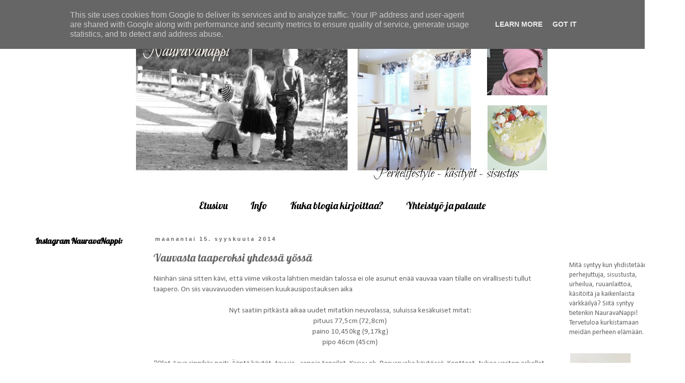

--- FILE ---
content_type: text/html; charset=UTF-8
request_url: https://www.nauravanappi.fi/b/stats?style=BLACK_TRANSPARENT&timeRange=ALL_TIME&token=APq4FmCaC8AFPGVLgnljYDQmgKH1h9I8h2WBEmpQXqNPDMG8KPxBRDgGCGObTNsZzPxSBXHS6A6y7ryPJK7RlXvAiau2ORAKjg
body_size: 46
content:
{"total":4225244,"sparklineOptions":{"backgroundColor":{"fillOpacity":0.1,"fill":"#000000"},"series":[{"areaOpacity":0.3,"color":"#202020"}]},"sparklineData":[[0,65],[1,70],[2,69],[3,62],[4,63],[5,45],[6,59],[7,72],[8,79],[9,78],[10,99],[11,73],[12,78],[13,71],[14,76],[15,87],[16,74],[17,55],[18,52],[19,50],[20,50],[21,54],[22,79],[23,79],[24,80],[25,81],[26,76],[27,62],[28,70],[29,34]],"nextTickMs":116129}

--- FILE ---
content_type: text/html; charset=utf-8
request_url: https://www.google.com/recaptcha/api2/aframe
body_size: 267
content:
<!DOCTYPE HTML><html><head><meta http-equiv="content-type" content="text/html; charset=UTF-8"></head><body><script nonce="uwdM4ZsPd23WLGldlaspQQ">/** Anti-fraud and anti-abuse applications only. See google.com/recaptcha */ try{var clients={'sodar':'https://pagead2.googlesyndication.com/pagead/sodar?'};window.addEventListener("message",function(a){try{if(a.source===window.parent){var b=JSON.parse(a.data);var c=clients[b['id']];if(c){var d=document.createElement('img');d.src=c+b['params']+'&rc='+(localStorage.getItem("rc::a")?sessionStorage.getItem("rc::b"):"");window.document.body.appendChild(d);sessionStorage.setItem("rc::e",parseInt(sessionStorage.getItem("rc::e")||0)+1);localStorage.setItem("rc::h",'1769267006559');}}}catch(b){}});window.parent.postMessage("_grecaptcha_ready", "*");}catch(b){}</script></body></html>